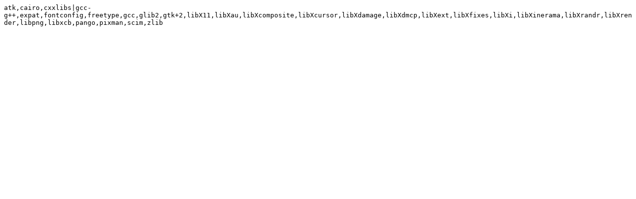

--- FILE ---
content_type: text/plain
request_url: https://download.salixos.org/arm/armedslack-13.1/deps/scim-hangul.dep
body_size: 221
content:
atk,cairo,cxxlibs|gcc-g++,expat,fontconfig,freetype,gcc,glib2,gtk+2,libX11,libXau,libXcomposite,libXcursor,libXdamage,libXdmcp,libXext,libXfixes,libXi,libXinerama,libXrandr,libXrender,libpng,libxcb,pango,pixman,scim,zlib
